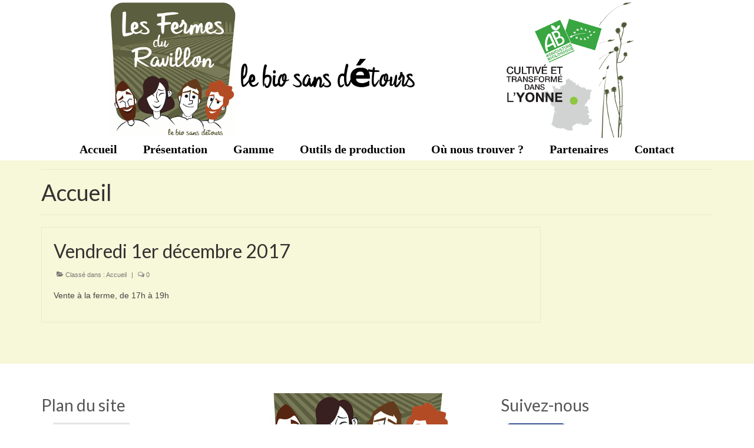

--- FILE ---
content_type: text/html; charset=UTF-8
request_url: http://lesfermesduravillon.fr/category/accueil/
body_size: 6023
content:
<!DOCTYPE html>
<html class="no-js" lang="fr-FR" itemscope="itemscope" itemtype="http://schema.org/WebPage">
<head>
  <meta charset="UTF-8">
  <meta name="viewport" content="width=device-width, initial-scale=1.0">
  <meta http-equiv="X-UA-Compatible" content="IE=edge">
  <title>Accueil &#8211; Les Fermes du Ravillon</title>
<meta name='robots' content='max-image-preview:large' />
<link rel='dns-prefetch' href='//platform-api.sharethis.com' />
<link rel='dns-prefetch' href='//fonts.googleapis.com' />
<link rel='dns-prefetch' href='//s.w.org' />
<link rel="alternate" type="application/rss+xml" title="Les Fermes du Ravillon &raquo; Flux" href="http://lesfermesduravillon.fr/feed/" />
<link rel="alternate" type="application/rss+xml" title="Les Fermes du Ravillon &raquo; Flux des commentaires" href="http://lesfermesduravillon.fr/comments/feed/" />
<link rel="alternate" type="application/rss+xml" title="Les Fermes du Ravillon &raquo; Flux de la catégorie Accueil" href="http://lesfermesduravillon.fr/category/accueil/feed/" />
		<script type="text/javascript">
			window._wpemojiSettings = {"baseUrl":"https:\/\/s.w.org\/images\/core\/emoji\/13.1.0\/72x72\/","ext":".png","svgUrl":"https:\/\/s.w.org\/images\/core\/emoji\/13.1.0\/svg\/","svgExt":".svg","source":{"concatemoji":"http:\/\/lesfermesduravillon.fr\/wp-includes\/js\/wp-emoji-release.min.js?ver=5.8.12"}};
			!function(e,a,t){var n,r,o,i=a.createElement("canvas"),p=i.getContext&&i.getContext("2d");function s(e,t){var a=String.fromCharCode;p.clearRect(0,0,i.width,i.height),p.fillText(a.apply(this,e),0,0);e=i.toDataURL();return p.clearRect(0,0,i.width,i.height),p.fillText(a.apply(this,t),0,0),e===i.toDataURL()}function c(e){var t=a.createElement("script");t.src=e,t.defer=t.type="text/javascript",a.getElementsByTagName("head")[0].appendChild(t)}for(o=Array("flag","emoji"),t.supports={everything:!0,everythingExceptFlag:!0},r=0;r<o.length;r++)t.supports[o[r]]=function(e){if(!p||!p.fillText)return!1;switch(p.textBaseline="top",p.font="600 32px Arial",e){case"flag":return s([127987,65039,8205,9895,65039],[127987,65039,8203,9895,65039])?!1:!s([55356,56826,55356,56819],[55356,56826,8203,55356,56819])&&!s([55356,57332,56128,56423,56128,56418,56128,56421,56128,56430,56128,56423,56128,56447],[55356,57332,8203,56128,56423,8203,56128,56418,8203,56128,56421,8203,56128,56430,8203,56128,56423,8203,56128,56447]);case"emoji":return!s([10084,65039,8205,55357,56613],[10084,65039,8203,55357,56613])}return!1}(o[r]),t.supports.everything=t.supports.everything&&t.supports[o[r]],"flag"!==o[r]&&(t.supports.everythingExceptFlag=t.supports.everythingExceptFlag&&t.supports[o[r]]);t.supports.everythingExceptFlag=t.supports.everythingExceptFlag&&!t.supports.flag,t.DOMReady=!1,t.readyCallback=function(){t.DOMReady=!0},t.supports.everything||(n=function(){t.readyCallback()},a.addEventListener?(a.addEventListener("DOMContentLoaded",n,!1),e.addEventListener("load",n,!1)):(e.attachEvent("onload",n),a.attachEvent("onreadystatechange",function(){"complete"===a.readyState&&t.readyCallback()})),(n=t.source||{}).concatemoji?c(n.concatemoji):n.wpemoji&&n.twemoji&&(c(n.twemoji),c(n.wpemoji)))}(window,document,window._wpemojiSettings);
		</script>
		<style type="text/css">
img.wp-smiley,
img.emoji {
	display: inline !important;
	border: none !important;
	box-shadow: none !important;
	height: 1em !important;
	width: 1em !important;
	margin: 0 .07em !important;
	vertical-align: -0.1em !important;
	background: none !important;
	padding: 0 !important;
}
</style>
	<link rel='stylesheet' id='wp-block-library-css'  href='http://lesfermesduravillon.fr/wp-includes/css/dist/block-library/style.min.css?ver=5.8.12' type='text/css' media='all' />
<link rel='stylesheet' id='wphi-style-css'  href='http://lesfermesduravillon.fr/wp-content/plugins/wp-header-images/css/front-styles.css?ver=5.8.12' type='text/css' media='all' />
<link rel='stylesheet' id='kadence_theme-css'  href='http://lesfermesduravillon.fr/wp-content/themes/virtue/assets/css/virtue.css?ver=309' type='text/css' media='all' />
<link rel='stylesheet' id='virtue_skin-css'  href='http://lesfermesduravillon.fr/wp-content/themes/virtue/assets/css/skins/default.css' type='text/css' media='all' />
<link rel='stylesheet' id='redux-google-fonts-virtue-css'  href='http://fonts.googleapis.com/css?family=Lato%3A400%2C700&#038;ver=1585574840' type='text/css' media='all' />
<!--[if lt IE 9]>
<script type='text/javascript' src='http://lesfermesduravillon.fr/wp-content/themes/virtue/assets/js/vendor/respond.min.js?ver=5.8.12' id='virtue-respond-js'></script>
<![endif]-->
<script type='text/javascript' src='//platform-api.sharethis.com/js/sharethis.js#product=ga' id='googleanalytics-platform-sharethis-js'></script>
<script type='text/javascript' src='http://lesfermesduravillon.fr/wp-includes/js/jquery/jquery.min.js?ver=3.6.0' id='jquery-core-js'></script>
<script type='text/javascript' src='http://lesfermesduravillon.fr/wp-includes/js/jquery/jquery-migrate.min.js?ver=3.3.2' id='jquery-migrate-js'></script>
<link rel="https://api.w.org/" href="http://lesfermesduravillon.fr/wp-json/" /><link rel="alternate" type="application/json" href="http://lesfermesduravillon.fr/wp-json/wp/v2/categories/5" /><link rel="EditURI" type="application/rsd+xml" title="RSD" href="http://lesfermesduravillon.fr/xmlrpc.php?rsd" />
<link rel="wlwmanifest" type="application/wlwmanifest+xml" href="http://lesfermesduravillon.fr/wp-includes/wlwmanifest.xml" /> 
<meta name="generator" content="WordPress 5.8.12" />
<script type="text/javascript">
(function(url){
	if(/(?:Chrome\/26\.0\.1410\.63 Safari\/537\.31|WordfenceTestMonBot)/.test(navigator.userAgent)){ return; }
	var addEvent = function(evt, handler) {
		if (window.addEventListener) {
			document.addEventListener(evt, handler, false);
		} else if (window.attachEvent) {
			document.attachEvent('on' + evt, handler);
		}
	};
	var removeEvent = function(evt, handler) {
		if (window.removeEventListener) {
			document.removeEventListener(evt, handler, false);
		} else if (window.detachEvent) {
			document.detachEvent('on' + evt, handler);
		}
	};
	var evts = 'contextmenu dblclick drag dragend dragenter dragleave dragover dragstart drop keydown keypress keyup mousedown mousemove mouseout mouseover mouseup mousewheel scroll'.split(' ');
	var logHuman = function() {
		if (window.wfLogHumanRan) { return; }
		window.wfLogHumanRan = true;
		var wfscr = document.createElement('script');
		wfscr.type = 'text/javascript';
		wfscr.async = true;
		wfscr.src = url + '&r=' + Math.random();
		(document.getElementsByTagName('head')[0]||document.getElementsByTagName('body')[0]).appendChild(wfscr);
		for (var i = 0; i < evts.length; i++) {
			removeEvent(evts[i], logHuman);
		}
	};
	for (var i = 0; i < evts.length; i++) {
		addEvent(evts[i], logHuman);
	}
})('//lesfermesduravillon.fr/?wordfence_lh=1&hid=86A09D8DF42DF8003251F45B9C85536F');
</script><style type="text/css">#logo {padding-top:0px;}#logo {padding-bottom:0px;}#logo {margin-left:0px;}#logo {margin-right:0px;}#nav-main {margin-top:0px;}#nav-main {margin-bottom:0px;}.headerfont, .tp-caption {font-family:Lato;} 
.topbarmenu ul li {font-family:&#039;Comic Sans MS&#039;, cursive;}
#kadbreadcrumbs {font-family:Verdana, Geneva, sans-serif;}input[type=number]::-webkit-inner-spin-button, input[type=number]::-webkit-outer-spin-button { -webkit-appearance: none; margin: 0; } input[type=number] {-moz-appearance: textfield;}.quantity input::-webkit-outer-spin-button,.quantity input::-webkit-inner-spin-button {display: none;}.contentclass, .nav-tabs>.active>a, .nav-tabs>.active>a:hover, .nav-tabs>.active>a:focus {background:#f7f7d9    ;}.footerclass {background:#ffffff    ;}.kad-hidepostauthortop, .postauthortop {display:none;}.product_item .product_details h5 {text-transform: none;}@media (max-width: 979px) {.nav-trigger .nav-trigger-case {position: static; display: block; width: 100%;}}.product_item .product_details h5 {min-height:40px;}.postdate {
    display: none;
}</style><style type="text/css" class="options-output">header #logo a.brand,.logofont{font-family:Lato;line-height:40px;font-weight:400;font-style:normal;font-size:32px;}.kad_tagline{font-family:Lato;line-height:20px;font-weight:400;font-style:normal;color:#444444;font-size:14px;}.product_item .product_details h5{font-family:Lato;line-height:20px;font-weight:700;font-style:normal;font-size:16px;}h1{font-family:Lato;line-height:40px;font-weight:400;font-style:normal;font-size:38px;}h2{font-family:Lato;line-height:40px;font-weight:normal;font-style:normal;font-size:32px;}h3{font-family:Lato;line-height:40px;font-weight:400;font-style:normal;font-size:28px;}h4{font-family:Lato;line-height:40px;font-weight:400;font-style:normal;font-size:24px;}h5{font-family:Lato;line-height:24px;font-weight:700;font-style:normal;font-size:18px;}body{font-family:Verdana, Geneva, sans-serif;line-height:20px;font-weight:400;font-style:normal;font-size:14px;}#nav-main ul.sf-menu a{font-family:'Comic Sans MS', cursive;line-height:18px;font-weight:700;font-style:normal;color:#000000;font-size:20px;}#nav-second ul.sf-menu a{font-family:Lato;line-height:22px;font-weight:400;font-style:normal;font-size:18px;}.kad-nav-inner .kad-mnav, .kad-mobile-nav .kad-nav-inner li a,.nav-trigger-case{font-family:Lato;line-height:20px;font-weight:400;font-style:normal;font-size:16px;}</style></head>
	
	<body class="archive category category-accueil category-5 wide">
	<div id="kt-skip-link"><a href="#content">Skip to Main Content</a></div>
	<div id="wrapper" class="container">
	<header class="banner headerclass" itemscope itemtype="http://schema.org/WPHeader">
<div class="container">
  <div class="row">
      <div class="col-md-12 clearfix kad-header-left">
            <div id="logo" class="logocase">
              <a class="brand logofont" href="http://lesfermesduravillon.fr/">
                                  <div id="thelogo">
                    <img src="http://lesfermesduravillon.fr/wp-content/uploads/2017/11/LOGOBANDEAU.png" alt="Les Fermes du Ravillon" class="kad-standard-logo" />
                                      </div>
                              </a>
                         </div> <!-- Close #logo -->
       </div><!-- close logo span -->
                <div class="col-md-12 kad-header-right">
           <nav id="nav-main" class="clearfix" itemscope itemtype="http://schema.org/SiteNavigationElement">
              <ul id="menu-menu1" class="sf-menu"><li  class="menu-accueil menu-item-212"><a href="http://lesfermesduravillon.fr/">Accueil</a></li>
<li  class="menu-presentation menu-item-82"><a href="http://lesfermesduravillon.fr/presentation/">Présentation</a></li>
<li  class="menu-gamme sf-dropdown menu-item-148"><a href="http://lesfermesduravillon.fr/nos-produits/">Gamme</a>
<ul class="sf-dropdown-menu">
	<li  class="menu-nos-graines menu-item-144"><a href="http://lesfermesduravillon.fr/nos-graines/">Nos graines</a></li>
	<li  class="menu-nos-huiles menu-item-145"><a href="http://lesfermesduravillon.fr/nos-huiles/">Nos huiles</a></li>
	<li  class="menu-nos-farines menu-item-143"><a href="http://lesfermesduravillon.fr/nos-farines/">Nos farines</a></li>
	<li  class="menu-nos-pates menu-item-829"><a href="http://lesfermesduravillon.fr/nos-pates/">Nos Pâtes</a></li>
	<li  class="menu-nos-tarifs-a-la-ferme menu-item-146"><a href="http://lesfermesduravillon.fr/nos-tarifs/">Nos tarifs à la ferme</a></li>
</ul>
</li>
<li  class="menu-outils-de-production menu-item-84"><a href="http://lesfermesduravillon.fr/la-fabrication/">Outils de production</a></li>
<li  class="menu-ou-nous-trouver menu-item-85"><a href="http://lesfermesduravillon.fr/ou-trouver-nos-produits/">Où nous trouver ?</a></li>
<li  class="menu-partenaires menu-item-154"><a href="http://lesfermesduravillon.fr/partenaires/">Partenaires</a></li>
<li  class="menu-contact menu-item-86"><a href="http://lesfermesduravillon.fr/nous-contacter/">Contact</a></li>
</ul>           </nav> 
          </div> <!-- Close menuclass-->
               
    </div> <!-- Close Row -->
               <div id="mobile-nav-trigger" class="nav-trigger">
              <button class="nav-trigger-case mobileclass collapsed" data-toggle="collapse" data-target=".kad-nav-collapse">
                <span class="kad-navbtn"><i class="icon-reorder"></i></span>
                <span class="kad-menu-name">Menu</span>
              </button>
            </div>
            <div id="kad-mobile-nav" class="kad-mobile-nav">
              <div class="kad-nav-inner mobileclass">
                <div class="kad-nav-collapse">
                <ul id="menu-menu1-1" class="kad-mnav"><li  class="menu-accueil menu-item-212"><a href="http://lesfermesduravillon.fr/">Accueil</a></li>
<li  class="menu-presentation menu-item-82"><a href="http://lesfermesduravillon.fr/presentation/">Présentation</a></li>
<li  class="menu-gamme sf-dropdown menu-item-148"><a href="http://lesfermesduravillon.fr/nos-produits/">Gamme</a>
<ul class="sf-dropdown-menu">
	<li  class="menu-nos-graines menu-item-144"><a href="http://lesfermesduravillon.fr/nos-graines/">Nos graines</a></li>
	<li  class="menu-nos-huiles menu-item-145"><a href="http://lesfermesduravillon.fr/nos-huiles/">Nos huiles</a></li>
	<li  class="menu-nos-farines menu-item-143"><a href="http://lesfermesduravillon.fr/nos-farines/">Nos farines</a></li>
	<li  class="menu-nos-pates menu-item-829"><a href="http://lesfermesduravillon.fr/nos-pates/">Nos Pâtes</a></li>
	<li  class="menu-nos-tarifs-a-la-ferme menu-item-146"><a href="http://lesfermesduravillon.fr/nos-tarifs/">Nos tarifs à la ferme</a></li>
</ul>
</li>
<li  class="menu-outils-de-production menu-item-84"><a href="http://lesfermesduravillon.fr/la-fabrication/">Outils de production</a></li>
<li  class="menu-ou-nous-trouver menu-item-85"><a href="http://lesfermesduravillon.fr/ou-trouver-nos-produits/">Où nous trouver ?</a></li>
<li  class="menu-partenaires menu-item-154"><a href="http://lesfermesduravillon.fr/partenaires/">Partenaires</a></li>
<li  class="menu-contact menu-item-86"><a href="http://lesfermesduravillon.fr/nous-contacter/">Contact</a></li>
</ul>               </div>
            </div>
          </div>   
   
</div> <!-- Close Container -->
  </header>	<div class="wrap contentclass" role="document">

	<div id="pageheader" class="titleclass">
	<div class="container">
		<div class="page-header">
			<h1 class="entry-title" itemprop="name">
				Accueil			</h1>
			<p class="subtitle"> </p>		</div>
	</div><!--container-->
</div><!--titleclass-->
<div id="content" class="container">
	<div class="row">
		<div class="main col-lg-9 col-md-8  postlist" role="main">

		    <article id="post-217" class="post-217 post type-post status-publish format-standard hentry category-accueil" itemscope="" itemtype="http://schema.org/BlogPosting">
        <div class="row">
        
            <div class="col-md-12 kttextpost post-text-container postcontent">
                <div class="postmeta updated color_gray">
      <div class="postdate bg-lightgray headerfont" itemprop="datePublished">
      <span class="postday">1</span>
      Nov 2017    </div>
</div> 
                <header>
                    <a href="http://lesfermesduravillon.fr/nos-prochains-rendez-vous/">
                        <h2 class="entry-title" itemprop="name headline">
                            Vendredi 1er décembre 2017 
                        </h2>
                    </a>
                    <div class="subhead">
    <span class="postauthortop author vcard">
    <i class="icon-user"></i> par  <span itemprop="author"><a href="http://lesfermesduravillon.fr/author/mathilde/" class="fn" rel="author">Mathilde GODARD</a></span> |</span>
      
    <span class="postedintop"><i class="icon-folder-open"></i> Classé dans : <a href="http://lesfermesduravillon.fr/category/accueil/" rel="category tag">Accueil</a></span>     <span class="kad-hidepostedin">|</span>
    <span class="postcommentscount">
    <i class="icon-comments-alt"></i> 0    </span>
</div>    
                </header>
                <div class="entry-content" itemprop="description">
                    <p>Vente à la ferme, de 17h à 19h  &nbsp; &nbsp;</p>
                </div>
                <footer>
                <meta itemscope itemprop="mainEntityOfPage"  itemType="https://schema.org/WebPage" itemid="http://lesfermesduravillon.fr/nos-prochains-rendez-vous/"><meta itemprop="dateModified" content="2017-11-10T11:50:26+01:00"><div itemprop="publisher" itemscope itemtype="https://schema.org/Organization"><div itemprop="logo" itemscope itemtype="https://schema.org/ImageObject"><meta itemprop="url" content="http://lesfermesduravillon.fr/wp-content/uploads/2017/11/LOGOBANDEAU.png"><meta itemprop="width" content="917"><meta itemprop="height" content="234"></div><meta itemprop="name" content="Les Fermes du Ravillon"></div>                </footer>
            </div><!-- Text size -->
        </div><!-- row-->
    </article> <!-- Article --><div class="wp-pagenavi"></div>
		</div><!-- /.main -->
				<aside class="col-lg-3 col-md-4 kad-sidebar" role="complementary" itemscope itemtype="http://schema.org/WPSideBar">
					<div class="sidebar">
											</div><!-- /.sidebar -->
				</aside><!-- /aside -->
						</div><!-- /.row-->
		</div><!-- /.content -->
	</div><!-- /.wrap -->
	<footer id="containerfooter" class="footerclass" itemscope itemtype="http://schema.org/WPFooter">
  <div class="container">
  	<div class="row">
  		 
					<div class="col-md-4 footercol1">
					<div class="widget-1 widget-first footer-widget"><aside id="nav_menu-2" class="widget widget_nav_menu"><h3>Plan du site</h3><ul id="menu-menu1-2" class="menu"><li  class="menu-accueil menu-item-212"><a href="http://lesfermesduravillon.fr/">Accueil</a></li>
<li  class="menu-presentation menu-item-82"><a href="http://lesfermesduravillon.fr/presentation/">Présentation</a></li>
<li  class="menu-gamme sf-dropdown menu-item-148"><a href="http://lesfermesduravillon.fr/nos-produits/">Gamme</a>
<ul class="sf-dropdown-menu">
	<li  class="menu-nos-graines menu-item-144"><a href="http://lesfermesduravillon.fr/nos-graines/">Nos graines</a></li>
	<li  class="menu-nos-huiles menu-item-145"><a href="http://lesfermesduravillon.fr/nos-huiles/">Nos huiles</a></li>
	<li  class="menu-nos-farines menu-item-143"><a href="http://lesfermesduravillon.fr/nos-farines/">Nos farines</a></li>
	<li  class="menu-nos-pates menu-item-829"><a href="http://lesfermesduravillon.fr/nos-pates/">Nos Pâtes</a></li>
	<li  class="menu-nos-tarifs-a-la-ferme menu-item-146"><a href="http://lesfermesduravillon.fr/nos-tarifs/">Nos tarifs à la ferme</a></li>
</ul>
</li>
<li  class="menu-outils-de-production menu-item-84"><a href="http://lesfermesduravillon.fr/la-fabrication/">Outils de production</a></li>
<li  class="menu-ou-nous-trouver menu-item-85"><a href="http://lesfermesduravillon.fr/ou-trouver-nos-produits/">Où nous trouver ?</a></li>
<li  class="menu-partenaires menu-item-154"><a href="http://lesfermesduravillon.fr/partenaires/">Partenaires</a></li>
<li  class="menu-contact menu-item-86"><a href="http://lesfermesduravillon.fr/nous-contacter/">Contact</a></li>
</ul></aside></div>					</div> 
            					 
					<div class="col-md-4 footercol2">
					     <div class="widget-1 widget-first footer-widget"><aside id="virtue_about_with_image-3" class="widget virtue_about_with_image">    <div class="kad_img_upload_widget">
        <a href="http://lesfermesduravillon.fr/wp-content/uploads/2017/11/CONTACT.jpg" rel="lightbox">        <img src="http://lesfermesduravillon.fr/wp-content/uploads/2017/11/CONTACT.jpg" />
        </a>            </div>

    </aside></div>    <div class="widget-2 widget-last footer-widget"><aside id="widget_kadence_contact-2" class="widget widget_kadence_contact"><h3>Coordonnées</h3>    <div class="vcard">
      
      <h5 class="vcard-company"><i class="icon-building"></i>SNC Les Fermes du Ravillon</h5>                    <p class="vcard-address"><i class="icon-map-marker"></i>5 route de Branches Villemer       <span>89113 VALRAVILLON  </span></p>
                       <p><a class="email" href="mailto:lesfermesduravillon@gmail.com"><i class="icon-envelope"></i> lesfermesduravillon@gmail.com</a></p>     </div>
  </aside></div>					</div> 
		        		         
					<div class="col-md-4 footercol3">
					<div class="widget-1 widget-first footer-widget"><aside id="media_image-2" class="widget widget_media_image"><h3>Suivez-nous</h3><a href="http://www.facebook.com/lesfermesduravillon/" target="_blank" rel="noopener"><img width="100" height="100" src="http://lesfermesduravillon.fr/wp-content/uploads/2016/11/facebook-150x150.png" class="image wp-image-205  attachment-100x100 size-100x100" alt="" loading="lazy" style="max-width: 100%; height: auto;" srcset="http://lesfermesduravillon.fr/wp-content/uploads/2016/11/facebook-150x150.png 150w, http://lesfermesduravillon.fr/wp-content/uploads/2016/11/facebook.png 225w" sizes="(max-width: 100px) 100vw, 100px" /></a></aside></div>					</div> 
	            			        </div>
        <div class="footercredits clearfix">
    		
    		        	<p>&copy; 2026 Les Fermes du Ravillon - WordPress Theme by <a href="https://www.kadencethemes.com/" target="_blank">Kadence Themes</a>-<a href=" http://lesfermesduravillon.fr/mentions-legales/">Mentions légales</a></p>
    	</div>

  </div>

</footer>
</div><!--Wrapper-->

<script>
    jQuery(document).ready(function () {
		jQuery.post('http://lesfermesduravillon.fr?ga_action=googleanalytics_get_script', {action: 'googleanalytics_get_script'}, function(response) {
			var F = new Function ( response );
			return( F() );
		});
    });
</script><script type='text/javascript' src='http://lesfermesduravillon.fr/wp-includes/js/imagesloaded.min.js?ver=4.1.4' id='imagesloaded-js'></script>
<script type='text/javascript' src='http://lesfermesduravillon.fr/wp-includes/js/masonry.min.js?ver=4.2.2' id='masonry-js'></script>
<script type='text/javascript' src='http://lesfermesduravillon.fr/wp-content/themes/virtue/assets/js/min/plugins-min.js?ver=309' id='virtue_plugins-js'></script>
<script type='text/javascript' src='http://lesfermesduravillon.fr/wp-content/themes/virtue/assets/js/main.js?ver=309' id='virtue_main-js'></script>
<script type='text/javascript' src='http://lesfermesduravillon.fr/wp-includes/js/wp-embed.min.js?ver=5.8.12' id='wp-embed-js'></script>
	</body>
</html>

--- FILE ---
content_type: text/plain
request_url: https://www.google-analytics.com/j/collect?v=1&_v=j102&a=1935824024&t=pageview&_s=1&dl=http%3A%2F%2Flesfermesduravillon.fr%2Fcategory%2Faccueil%2F&ul=en-us%40posix&dt=Accueil%20%E2%80%93%20Les%20Fermes%20du%20Ravillon&sr=1280x720&vp=1280x720&_u=IEBAAEABAAAAACAAI~&jid=1211148832&gjid=2114241162&cid=480157504.1769103666&tid=UA-109454049-1&_gid=593560712.1769103666&_r=1&_slc=1&z=1588208671
body_size: -287
content:
2,cG-L3YTV1SY7P